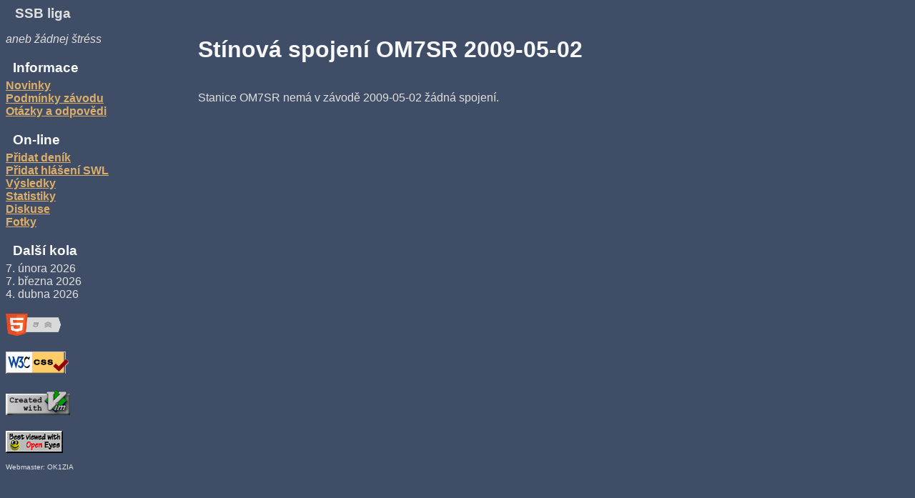

--- FILE ---
content_type: text/html; charset=UTF-8
request_url: https://ssbliga.nagano.cz/log.php?ctest=2009-05-02&call=OM7SR&shadow=1
body_size: 1250
content:
<!DOCTYPE html>
<html>
<head>
    <link rel="shortcut icon" href="/favicon.ico" type="image/x-icon"> 
    <meta http-equiv="content-type" content="text/html; charset=utf-8">
    <meta name="viewport" content="width=device-width">
    <title>SSB Liga - Stínová spojení OM7SR 2009-05-02</title>
    <link rel=StyleSheet href="style.css" type="text/css" title="normalstyle">
    <script>
function showhidemenu(){
    var mobilemenu = document.getElementById('mobilemenu');
    var style = window.getComputedStyle(mobilemenu);
    if (style.getPropertyValue('display') == "none") return;

    var nav = document.getElementById('nav');
    if (nav.style.display != "inline"){
        nav.style.display = "inline";
    }else{
        nav.style.display = "none";
    }
}
    </script>
</head>

<body> 


<div onclick="showhidemenu()">
<span id='mobilemenu'></span>
<span class='nadpis'>SSB liga</span>
</div>

<div id='nav'>

  
  <p class="stress">aneb žádnej štréss</p>

  <h3>Informace</h3>
    <a href="index.php">Novinky</a><br>
    <a href="prop.php">Podmínky závodu</a><br>
    <a href="faq.php">Otázky a odpovědi</a><br>
  <h3>On-line</h3>  
    
    <a href="addlog.php">Přidat deník</a><br>
    <a href="addrepswl.php">Přidat hlášení SWL</a><br>
    <a href="results.php">Výsledky</a><br>
    <a href="stats.php">Statistiky</a><br>
    <a href="diskuse.php">Diskuse</a><br>
    <a href="fotky/index.php">Fotky</a><br>
    <!--a href="anketa.php">Anketa</a><br-->
<!--  <h3>Program</h3>  
    <a href="http://sweb.cz/genhlas/">Generátor hlášení</a><br>
    <a href="GH14.ZIP">Verze 14</a><br>-->
  <h3>Další kola</h3>
    7. února 2026<br>
7. března 2026<br>
4. dubna 2026    
<br><br>
  
<div id=validators>  
<a href="http://validator.w3.org/check/referer">
<img src="http://www.w3.org/html/logo/badge/html5-badge-h-css3-semantics.png"
     alt="Valid HTML 5!" height="31" width="88"></a><br><br>

<a href="http://jigsaw.w3.org/css-validator/check/referer">
<img style="border:0;width:88px;height:31px"
     src="vcss.png" 
     alt="Valid CSS!"></a><br><br>

<a href="http://www.vim.org">
<img src="vim_created.png" alt="Created with Vim"
     height="36" width="90" style="border:0;"></a><br><br>
     
<a href="http://www.anybrowser.org/campaign/">
<img src="bestviewed.gif" alt="Viewable with any browser" 
     width="80" height="31" style="border:0;"></a>
<p style="font-size: 65%;">Webmaster: OK1ZIA</p>
</div>    
</div>


<div id='contents'>

<h1>Stínová spojení OM7SR 2009-05-02</h1>
<br>Stanice OM7SR nemá v závodě 2009-05-02 žádná spojení.<br>
<br><br><br><br>
</div>
<div class='clearboth'></div>
</body>
</html>
